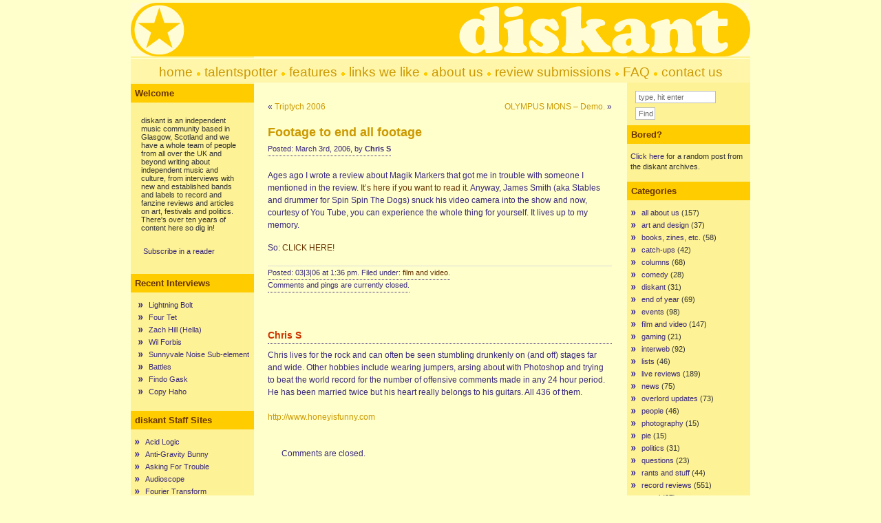

--- FILE ---
content_type: text/html; charset=UTF-8
request_url: http://www.diskant.net/2006/03/footage-to-end-all-footage/
body_size: 10165
content:
<!DOCTYPE html PUBLIC "-//W3C//DTD XHTML 1.0 Transitional//EN" "http://www.w3.org/TR/xhtml1/DTD/xhtml1-transitional.dtd">
<html xmlns="http://www.w3.org/1999/xhtml">

<head profile="http://gmpg.org/xfn/11">
<meta http-equiv="Content-Type" content="text/html; charset=UTF-8" />
<title>diskant  &raquo; Blog Archive   &raquo; Footage to end all footage</title>
<meta name="generator" content="WordPress 6.8.3" /> <!-- leave this for stats -->

<link rel="stylesheet" href="http://www.diskant.net/wp-content/themes/ad-clerum-2/style.css" type="text/css" media="screen" />
<link rel="alternate" type="application/rss+xml" title="RSS 2.0" href="http://www.diskant.net/feed/" />
<link rel="alternate" type="text/xml" title="RSS .92" href="http://www.diskant.net/feed/rss/" />
<link rel="alternate" type="application/atom+xml" title="Atom 0.3" href="http://www.diskant.net/feed/atom/" />
<link rel="pingback" href="http://www.diskant.net/xmlrpc.php" />
<script type="text/javascript" src="http://www.diskant.net/wp-content/themes/ad-clerum-2/dropdown.js" ></script>

<!--[if IE ]>
	<style type="text/css">
		#nav li ul{ 
      position: absolute; 
      left: -999em;
      margin-top: 23px;
      } 
	</style>
<![endif]-->

	<link rel='archives' title='May 2012' href='http://www.diskant.net/2012/05/' />
	<link rel='archives' title='December 2011' href='http://www.diskant.net/2011/12/' />
	<link rel='archives' title='July 2011' href='http://www.diskant.net/2011/07/' />
	<link rel='archives' title='May 2011' href='http://www.diskant.net/2011/05/' />
	<link rel='archives' title='March 2011' href='http://www.diskant.net/2011/03/' />
	<link rel='archives' title='February 2011' href='http://www.diskant.net/2011/02/' />
	<link rel='archives' title='January 2011' href='http://www.diskant.net/2011/01/' />
	<link rel='archives' title='September 2010' href='http://www.diskant.net/2010/09/' />
	<link rel='archives' title='August 2010' href='http://www.diskant.net/2010/08/' />
	<link rel='archives' title='July 2010' href='http://www.diskant.net/2010/07/' />
	<link rel='archives' title='June 2010' href='http://www.diskant.net/2010/06/' />
	<link rel='archives' title='May 2010' href='http://www.diskant.net/2010/05/' />
	<link rel='archives' title='April 2010' href='http://www.diskant.net/2010/04/' />
	<link rel='archives' title='March 2010' href='http://www.diskant.net/2010/03/' />
	<link rel='archives' title='February 2010' href='http://www.diskant.net/2010/02/' />
	<link rel='archives' title='January 2010' href='http://www.diskant.net/2010/01/' />
	<link rel='archives' title='December 2009' href='http://www.diskant.net/2009/12/' />
	<link rel='archives' title='November 2009' href='http://www.diskant.net/2009/11/' />
	<link rel='archives' title='October 2009' href='http://www.diskant.net/2009/10/' />
	<link rel='archives' title='September 2009' href='http://www.diskant.net/2009/09/' />
	<link rel='archives' title='August 2009' href='http://www.diskant.net/2009/08/' />
	<link rel='archives' title='July 2009' href='http://www.diskant.net/2009/07/' />
	<link rel='archives' title='June 2009' href='http://www.diskant.net/2009/06/' />
	<link rel='archives' title='May 2009' href='http://www.diskant.net/2009/05/' />
	<link rel='archives' title='April 2009' href='http://www.diskant.net/2009/04/' />
	<link rel='archives' title='March 2009' href='http://www.diskant.net/2009/03/' />
	<link rel='archives' title='February 2009' href='http://www.diskant.net/2009/02/' />
	<link rel='archives' title='January 2009' href='http://www.diskant.net/2009/01/' />
	<link rel='archives' title='December 2008' href='http://www.diskant.net/2008/12/' />
	<link rel='archives' title='November 2008' href='http://www.diskant.net/2008/11/' />
	<link rel='archives' title='October 2008' href='http://www.diskant.net/2008/10/' />
	<link rel='archives' title='September 2008' href='http://www.diskant.net/2008/09/' />
	<link rel='archives' title='August 2008' href='http://www.diskant.net/2008/08/' />
	<link rel='archives' title='July 2008' href='http://www.diskant.net/2008/07/' />
	<link rel='archives' title='June 2008' href='http://www.diskant.net/2008/06/' />
	<link rel='archives' title='May 2008' href='http://www.diskant.net/2008/05/' />
	<link rel='archives' title='April 2008' href='http://www.diskant.net/2008/04/' />
	<link rel='archives' title='March 2008' href='http://www.diskant.net/2008/03/' />
	<link rel='archives' title='February 2008' href='http://www.diskant.net/2008/02/' />
	<link rel='archives' title='January 2008' href='http://www.diskant.net/2008/01/' />
	<link rel='archives' title='December 2007' href='http://www.diskant.net/2007/12/' />
	<link rel='archives' title='November 2007' href='http://www.diskant.net/2007/11/' />
	<link rel='archives' title='October 2007' href='http://www.diskant.net/2007/10/' />
	<link rel='archives' title='September 2007' href='http://www.diskant.net/2007/09/' />
	<link rel='archives' title='August 2007' href='http://www.diskant.net/2007/08/' />
	<link rel='archives' title='July 2007' href='http://www.diskant.net/2007/07/' />
	<link rel='archives' title='June 2007' href='http://www.diskant.net/2007/06/' />
	<link rel='archives' title='May 2007' href='http://www.diskant.net/2007/05/' />
	<link rel='archives' title='April 2007' href='http://www.diskant.net/2007/04/' />
	<link rel='archives' title='March 2007' href='http://www.diskant.net/2007/03/' />
	<link rel='archives' title='February 2007' href='http://www.diskant.net/2007/02/' />
	<link rel='archives' title='January 2007' href='http://www.diskant.net/2007/01/' />
	<link rel='archives' title='December 2006' href='http://www.diskant.net/2006/12/' />
	<link rel='archives' title='November 2006' href='http://www.diskant.net/2006/11/' />
	<link rel='archives' title='October 2006' href='http://www.diskant.net/2006/10/' />
	<link rel='archives' title='September 2006' href='http://www.diskant.net/2006/09/' />
	<link rel='archives' title='August 2006' href='http://www.diskant.net/2006/08/' />
	<link rel='archives' title='July 2006' href='http://www.diskant.net/2006/07/' />
	<link rel='archives' title='June 2006' href='http://www.diskant.net/2006/06/' />
	<link rel='archives' title='May 2006' href='http://www.diskant.net/2006/05/' />
	<link rel='archives' title='April 2006' href='http://www.diskant.net/2006/04/' />
	<link rel='archives' title='March 2006' href='http://www.diskant.net/2006/03/' />
	<link rel='archives' title='February 2006' href='http://www.diskant.net/2006/02/' />
	<link rel='archives' title='January 2006' href='http://www.diskant.net/2006/01/' />
	<link rel='archives' title='December 2005' href='http://www.diskant.net/2005/12/' />
	<link rel='archives' title='November 2005' href='http://www.diskant.net/2005/11/' />
	<link rel='archives' title='October 2005' href='http://www.diskant.net/2005/10/' />
	<link rel='archives' title='September 2005' href='http://www.diskant.net/2005/09/' />
	<link rel='archives' title='August 2005' href='http://www.diskant.net/2005/08/' />
	<link rel='archives' title='July 2005' href='http://www.diskant.net/2005/07/' />
	<link rel='archives' title='June 2005' href='http://www.diskant.net/2005/06/' />
	<link rel='archives' title='May 2005' href='http://www.diskant.net/2005/05/' />
	<link rel='archives' title='April 2005' href='http://www.diskant.net/2005/04/' />
	<link rel='archives' title='March 2005' href='http://www.diskant.net/2005/03/' />
	<link rel='archives' title='February 2005' href='http://www.diskant.net/2005/02/' />
	<link rel='archives' title='January 2005' href='http://www.diskant.net/2005/01/' />
	<link rel='archives' title='December 2004' href='http://www.diskant.net/2004/12/' />
	<link rel='archives' title='November 2004' href='http://www.diskant.net/2004/11/' />
	<link rel='archives' title='October 2004' href='http://www.diskant.net/2004/10/' />
	<link rel='archives' title='September 2004' href='http://www.diskant.net/2004/09/' />
	<link rel='archives' title='August 2004' href='http://www.diskant.net/2004/08/' />
	<link rel='archives' title='July 2004' href='http://www.diskant.net/2004/07/' />
	<link rel='archives' title='June 2004' href='http://www.diskant.net/2004/06/' />
	<link rel='archives' title='May 2004' href='http://www.diskant.net/2004/05/' />
	<link rel='archives' title='April 2004' href='http://www.diskant.net/2004/04/' />
	<link rel='archives' title='March 2004' href='http://www.diskant.net/2004/03/' />
	<link rel='archives' title='February 2004' href='http://www.diskant.net/2004/02/' />
	<link rel='archives' title='January 2004' href='http://www.diskant.net/2004/01/' />
	<link rel='archives' title='December 2003' href='http://www.diskant.net/2003/12/' />
	<link rel='archives' title='November 2003' href='http://www.diskant.net/2003/11/' />
	<link rel='archives' title='October 2003' href='http://www.diskant.net/2003/10/' />
	<link rel='archives' title='September 2003' href='http://www.diskant.net/2003/09/' />
	<link rel='archives' title='August 2003' href='http://www.diskant.net/2003/08/' />
	<link rel='archives' title='July 2003' href='http://www.diskant.net/2003/07/' />
	<link rel='archives' title='June 2003' href='http://www.diskant.net/2003/06/' />
	<link rel='archives' title='May 2003' href='http://www.diskant.net/2003/05/' />
	<link rel='archives' title='April 2003' href='http://www.diskant.net/2003/04/' />
	<link rel='archives' title='March 2003' href='http://www.diskant.net/2003/03/' />
	<link rel='archives' title='February 2003' href='http://www.diskant.net/2003/02/' />
	<link rel='archives' title='January 2003' href='http://www.diskant.net/2003/01/' />
	<link rel='archives' title='December 2002' href='http://www.diskant.net/2002/12/' />
	<link rel='archives' title='November 2002' href='http://www.diskant.net/2002/11/' />
	<link rel='archives' title='October 2002' href='http://www.diskant.net/2002/10/' />
	<link rel='archives' title='September 2002' href='http://www.diskant.net/2002/09/' />
	<link rel='archives' title='August 2002' href='http://www.diskant.net/2002/08/' />
	<link rel='archives' title='July 2002' href='http://www.diskant.net/2002/07/' />
	<link rel='archives' title='June 2002' href='http://www.diskant.net/2002/06/' />
	<link rel='archives' title='May 2002' href='http://www.diskant.net/2002/05/' />
	<link rel='archives' title='April 2002' href='http://www.diskant.net/2002/04/' />
	<link rel='archives' title='March 2002' href='http://www.diskant.net/2002/03/' />
	<link rel='archives' title='February 2002' href='http://www.diskant.net/2002/02/' />
	<link rel='archives' title='January 2002' href='http://www.diskant.net/2002/01/' />
	<link rel='archives' title='December 2001' href='http://www.diskant.net/2001/12/' />
	<link rel='archives' title='November 2001' href='http://www.diskant.net/2001/11/' />
	<link rel='archives' title='October 2001' href='http://www.diskant.net/2001/10/' />
<meta name='robots' content='max-image-preview:large' />
	<style>img:is([sizes="auto" i], [sizes^="auto," i]) { contain-intrinsic-size: 3000px 1500px }</style>
	<link rel='dns-prefetch' href='//stats.wp.com' />
<script type="text/javascript">
/* <![CDATA[ */
window._wpemojiSettings = {"baseUrl":"https:\/\/s.w.org\/images\/core\/emoji\/16.0.1\/72x72\/","ext":".png","svgUrl":"https:\/\/s.w.org\/images\/core\/emoji\/16.0.1\/svg\/","svgExt":".svg","source":{"concatemoji":"http:\/\/www.diskant.net\/wp-includes\/js\/wp-emoji-release.min.js?ver=6.8.3"}};
/*! This file is auto-generated */
!function(s,n){var o,i,e;function c(e){try{var t={supportTests:e,timestamp:(new Date).valueOf()};sessionStorage.setItem(o,JSON.stringify(t))}catch(e){}}function p(e,t,n){e.clearRect(0,0,e.canvas.width,e.canvas.height),e.fillText(t,0,0);var t=new Uint32Array(e.getImageData(0,0,e.canvas.width,e.canvas.height).data),a=(e.clearRect(0,0,e.canvas.width,e.canvas.height),e.fillText(n,0,0),new Uint32Array(e.getImageData(0,0,e.canvas.width,e.canvas.height).data));return t.every(function(e,t){return e===a[t]})}function u(e,t){e.clearRect(0,0,e.canvas.width,e.canvas.height),e.fillText(t,0,0);for(var n=e.getImageData(16,16,1,1),a=0;a<n.data.length;a++)if(0!==n.data[a])return!1;return!0}function f(e,t,n,a){switch(t){case"flag":return n(e,"\ud83c\udff3\ufe0f\u200d\u26a7\ufe0f","\ud83c\udff3\ufe0f\u200b\u26a7\ufe0f")?!1:!n(e,"\ud83c\udde8\ud83c\uddf6","\ud83c\udde8\u200b\ud83c\uddf6")&&!n(e,"\ud83c\udff4\udb40\udc67\udb40\udc62\udb40\udc65\udb40\udc6e\udb40\udc67\udb40\udc7f","\ud83c\udff4\u200b\udb40\udc67\u200b\udb40\udc62\u200b\udb40\udc65\u200b\udb40\udc6e\u200b\udb40\udc67\u200b\udb40\udc7f");case"emoji":return!a(e,"\ud83e\udedf")}return!1}function g(e,t,n,a){var r="undefined"!=typeof WorkerGlobalScope&&self instanceof WorkerGlobalScope?new OffscreenCanvas(300,150):s.createElement("canvas"),o=r.getContext("2d",{willReadFrequently:!0}),i=(o.textBaseline="top",o.font="600 32px Arial",{});return e.forEach(function(e){i[e]=t(o,e,n,a)}),i}function t(e){var t=s.createElement("script");t.src=e,t.defer=!0,s.head.appendChild(t)}"undefined"!=typeof Promise&&(o="wpEmojiSettingsSupports",i=["flag","emoji"],n.supports={everything:!0,everythingExceptFlag:!0},e=new Promise(function(e){s.addEventListener("DOMContentLoaded",e,{once:!0})}),new Promise(function(t){var n=function(){try{var e=JSON.parse(sessionStorage.getItem(o));if("object"==typeof e&&"number"==typeof e.timestamp&&(new Date).valueOf()<e.timestamp+604800&&"object"==typeof e.supportTests)return e.supportTests}catch(e){}return null}();if(!n){if("undefined"!=typeof Worker&&"undefined"!=typeof OffscreenCanvas&&"undefined"!=typeof URL&&URL.createObjectURL&&"undefined"!=typeof Blob)try{var e="postMessage("+g.toString()+"("+[JSON.stringify(i),f.toString(),p.toString(),u.toString()].join(",")+"));",a=new Blob([e],{type:"text/javascript"}),r=new Worker(URL.createObjectURL(a),{name:"wpTestEmojiSupports"});return void(r.onmessage=function(e){c(n=e.data),r.terminate(),t(n)})}catch(e){}c(n=g(i,f,p,u))}t(n)}).then(function(e){for(var t in e)n.supports[t]=e[t],n.supports.everything=n.supports.everything&&n.supports[t],"flag"!==t&&(n.supports.everythingExceptFlag=n.supports.everythingExceptFlag&&n.supports[t]);n.supports.everythingExceptFlag=n.supports.everythingExceptFlag&&!n.supports.flag,n.DOMReady=!1,n.readyCallback=function(){n.DOMReady=!0}}).then(function(){return e}).then(function(){var e;n.supports.everything||(n.readyCallback(),(e=n.source||{}).concatemoji?t(e.concatemoji):e.wpemoji&&e.twemoji&&(t(e.twemoji),t(e.wpemoji)))}))}((window,document),window._wpemojiSettings);
/* ]]> */
</script>
<style id='wp-emoji-styles-inline-css' type='text/css'>

	img.wp-smiley, img.emoji {
		display: inline !important;
		border: none !important;
		box-shadow: none !important;
		height: 1em !important;
		width: 1em !important;
		margin: 0 0.07em !important;
		vertical-align: -0.1em !important;
		background: none !important;
		padding: 0 !important;
	}
</style>
<link rel='stylesheet' id='wp-block-library-css' href='http://www.diskant.net/wp-includes/css/dist/block-library/style.min.css?ver=6.8.3' type='text/css' media='all' />
<style id='classic-theme-styles-inline-css' type='text/css'>
/*! This file is auto-generated */
.wp-block-button__link{color:#fff;background-color:#32373c;border-radius:9999px;box-shadow:none;text-decoration:none;padding:calc(.667em + 2px) calc(1.333em + 2px);font-size:1.125em}.wp-block-file__button{background:#32373c;color:#fff;text-decoration:none}
</style>
<link rel='stylesheet' id='mediaelement-css' href='http://www.diskant.net/wp-includes/js/mediaelement/mediaelementplayer-legacy.min.css?ver=4.2.17' type='text/css' media='all' />
<link rel='stylesheet' id='wp-mediaelement-css' href='http://www.diskant.net/wp-includes/js/mediaelement/wp-mediaelement.min.css?ver=6.8.3' type='text/css' media='all' />
<style id='jetpack-sharing-buttons-style-inline-css' type='text/css'>
.jetpack-sharing-buttons__services-list{display:flex;flex-direction:row;flex-wrap:wrap;gap:0;list-style-type:none;margin:5px;padding:0}.jetpack-sharing-buttons__services-list.has-small-icon-size{font-size:12px}.jetpack-sharing-buttons__services-list.has-normal-icon-size{font-size:16px}.jetpack-sharing-buttons__services-list.has-large-icon-size{font-size:24px}.jetpack-sharing-buttons__services-list.has-huge-icon-size{font-size:36px}@media print{.jetpack-sharing-buttons__services-list{display:none!important}}.editor-styles-wrapper .wp-block-jetpack-sharing-buttons{gap:0;padding-inline-start:0}ul.jetpack-sharing-buttons__services-list.has-background{padding:1.25em 2.375em}
</style>
<style id='global-styles-inline-css' type='text/css'>
:root{--wp--preset--aspect-ratio--square: 1;--wp--preset--aspect-ratio--4-3: 4/3;--wp--preset--aspect-ratio--3-4: 3/4;--wp--preset--aspect-ratio--3-2: 3/2;--wp--preset--aspect-ratio--2-3: 2/3;--wp--preset--aspect-ratio--16-9: 16/9;--wp--preset--aspect-ratio--9-16: 9/16;--wp--preset--color--black: #000000;--wp--preset--color--cyan-bluish-gray: #abb8c3;--wp--preset--color--white: #ffffff;--wp--preset--color--pale-pink: #f78da7;--wp--preset--color--vivid-red: #cf2e2e;--wp--preset--color--luminous-vivid-orange: #ff6900;--wp--preset--color--luminous-vivid-amber: #fcb900;--wp--preset--color--light-green-cyan: #7bdcb5;--wp--preset--color--vivid-green-cyan: #00d084;--wp--preset--color--pale-cyan-blue: #8ed1fc;--wp--preset--color--vivid-cyan-blue: #0693e3;--wp--preset--color--vivid-purple: #9b51e0;--wp--preset--gradient--vivid-cyan-blue-to-vivid-purple: linear-gradient(135deg,rgba(6,147,227,1) 0%,rgb(155,81,224) 100%);--wp--preset--gradient--light-green-cyan-to-vivid-green-cyan: linear-gradient(135deg,rgb(122,220,180) 0%,rgb(0,208,130) 100%);--wp--preset--gradient--luminous-vivid-amber-to-luminous-vivid-orange: linear-gradient(135deg,rgba(252,185,0,1) 0%,rgba(255,105,0,1) 100%);--wp--preset--gradient--luminous-vivid-orange-to-vivid-red: linear-gradient(135deg,rgba(255,105,0,1) 0%,rgb(207,46,46) 100%);--wp--preset--gradient--very-light-gray-to-cyan-bluish-gray: linear-gradient(135deg,rgb(238,238,238) 0%,rgb(169,184,195) 100%);--wp--preset--gradient--cool-to-warm-spectrum: linear-gradient(135deg,rgb(74,234,220) 0%,rgb(151,120,209) 20%,rgb(207,42,186) 40%,rgb(238,44,130) 60%,rgb(251,105,98) 80%,rgb(254,248,76) 100%);--wp--preset--gradient--blush-light-purple: linear-gradient(135deg,rgb(255,206,236) 0%,rgb(152,150,240) 100%);--wp--preset--gradient--blush-bordeaux: linear-gradient(135deg,rgb(254,205,165) 0%,rgb(254,45,45) 50%,rgb(107,0,62) 100%);--wp--preset--gradient--luminous-dusk: linear-gradient(135deg,rgb(255,203,112) 0%,rgb(199,81,192) 50%,rgb(65,88,208) 100%);--wp--preset--gradient--pale-ocean: linear-gradient(135deg,rgb(255,245,203) 0%,rgb(182,227,212) 50%,rgb(51,167,181) 100%);--wp--preset--gradient--electric-grass: linear-gradient(135deg,rgb(202,248,128) 0%,rgb(113,206,126) 100%);--wp--preset--gradient--midnight: linear-gradient(135deg,rgb(2,3,129) 0%,rgb(40,116,252) 100%);--wp--preset--font-size--small: 13px;--wp--preset--font-size--medium: 20px;--wp--preset--font-size--large: 36px;--wp--preset--font-size--x-large: 42px;--wp--preset--spacing--20: 0.44rem;--wp--preset--spacing--30: 0.67rem;--wp--preset--spacing--40: 1rem;--wp--preset--spacing--50: 1.5rem;--wp--preset--spacing--60: 2.25rem;--wp--preset--spacing--70: 3.38rem;--wp--preset--spacing--80: 5.06rem;--wp--preset--shadow--natural: 6px 6px 9px rgba(0, 0, 0, 0.2);--wp--preset--shadow--deep: 12px 12px 50px rgba(0, 0, 0, 0.4);--wp--preset--shadow--sharp: 6px 6px 0px rgba(0, 0, 0, 0.2);--wp--preset--shadow--outlined: 6px 6px 0px -3px rgba(255, 255, 255, 1), 6px 6px rgba(0, 0, 0, 1);--wp--preset--shadow--crisp: 6px 6px 0px rgba(0, 0, 0, 1);}:where(.is-layout-flex){gap: 0.5em;}:where(.is-layout-grid){gap: 0.5em;}body .is-layout-flex{display: flex;}.is-layout-flex{flex-wrap: wrap;align-items: center;}.is-layout-flex > :is(*, div){margin: 0;}body .is-layout-grid{display: grid;}.is-layout-grid > :is(*, div){margin: 0;}:where(.wp-block-columns.is-layout-flex){gap: 2em;}:where(.wp-block-columns.is-layout-grid){gap: 2em;}:where(.wp-block-post-template.is-layout-flex){gap: 1.25em;}:where(.wp-block-post-template.is-layout-grid){gap: 1.25em;}.has-black-color{color: var(--wp--preset--color--black) !important;}.has-cyan-bluish-gray-color{color: var(--wp--preset--color--cyan-bluish-gray) !important;}.has-white-color{color: var(--wp--preset--color--white) !important;}.has-pale-pink-color{color: var(--wp--preset--color--pale-pink) !important;}.has-vivid-red-color{color: var(--wp--preset--color--vivid-red) !important;}.has-luminous-vivid-orange-color{color: var(--wp--preset--color--luminous-vivid-orange) !important;}.has-luminous-vivid-amber-color{color: var(--wp--preset--color--luminous-vivid-amber) !important;}.has-light-green-cyan-color{color: var(--wp--preset--color--light-green-cyan) !important;}.has-vivid-green-cyan-color{color: var(--wp--preset--color--vivid-green-cyan) !important;}.has-pale-cyan-blue-color{color: var(--wp--preset--color--pale-cyan-blue) !important;}.has-vivid-cyan-blue-color{color: var(--wp--preset--color--vivid-cyan-blue) !important;}.has-vivid-purple-color{color: var(--wp--preset--color--vivid-purple) !important;}.has-black-background-color{background-color: var(--wp--preset--color--black) !important;}.has-cyan-bluish-gray-background-color{background-color: var(--wp--preset--color--cyan-bluish-gray) !important;}.has-white-background-color{background-color: var(--wp--preset--color--white) !important;}.has-pale-pink-background-color{background-color: var(--wp--preset--color--pale-pink) !important;}.has-vivid-red-background-color{background-color: var(--wp--preset--color--vivid-red) !important;}.has-luminous-vivid-orange-background-color{background-color: var(--wp--preset--color--luminous-vivid-orange) !important;}.has-luminous-vivid-amber-background-color{background-color: var(--wp--preset--color--luminous-vivid-amber) !important;}.has-light-green-cyan-background-color{background-color: var(--wp--preset--color--light-green-cyan) !important;}.has-vivid-green-cyan-background-color{background-color: var(--wp--preset--color--vivid-green-cyan) !important;}.has-pale-cyan-blue-background-color{background-color: var(--wp--preset--color--pale-cyan-blue) !important;}.has-vivid-cyan-blue-background-color{background-color: var(--wp--preset--color--vivid-cyan-blue) !important;}.has-vivid-purple-background-color{background-color: var(--wp--preset--color--vivid-purple) !important;}.has-black-border-color{border-color: var(--wp--preset--color--black) !important;}.has-cyan-bluish-gray-border-color{border-color: var(--wp--preset--color--cyan-bluish-gray) !important;}.has-white-border-color{border-color: var(--wp--preset--color--white) !important;}.has-pale-pink-border-color{border-color: var(--wp--preset--color--pale-pink) !important;}.has-vivid-red-border-color{border-color: var(--wp--preset--color--vivid-red) !important;}.has-luminous-vivid-orange-border-color{border-color: var(--wp--preset--color--luminous-vivid-orange) !important;}.has-luminous-vivid-amber-border-color{border-color: var(--wp--preset--color--luminous-vivid-amber) !important;}.has-light-green-cyan-border-color{border-color: var(--wp--preset--color--light-green-cyan) !important;}.has-vivid-green-cyan-border-color{border-color: var(--wp--preset--color--vivid-green-cyan) !important;}.has-pale-cyan-blue-border-color{border-color: var(--wp--preset--color--pale-cyan-blue) !important;}.has-vivid-cyan-blue-border-color{border-color: var(--wp--preset--color--vivid-cyan-blue) !important;}.has-vivid-purple-border-color{border-color: var(--wp--preset--color--vivid-purple) !important;}.has-vivid-cyan-blue-to-vivid-purple-gradient-background{background: var(--wp--preset--gradient--vivid-cyan-blue-to-vivid-purple) !important;}.has-light-green-cyan-to-vivid-green-cyan-gradient-background{background: var(--wp--preset--gradient--light-green-cyan-to-vivid-green-cyan) !important;}.has-luminous-vivid-amber-to-luminous-vivid-orange-gradient-background{background: var(--wp--preset--gradient--luminous-vivid-amber-to-luminous-vivid-orange) !important;}.has-luminous-vivid-orange-to-vivid-red-gradient-background{background: var(--wp--preset--gradient--luminous-vivid-orange-to-vivid-red) !important;}.has-very-light-gray-to-cyan-bluish-gray-gradient-background{background: var(--wp--preset--gradient--very-light-gray-to-cyan-bluish-gray) !important;}.has-cool-to-warm-spectrum-gradient-background{background: var(--wp--preset--gradient--cool-to-warm-spectrum) !important;}.has-blush-light-purple-gradient-background{background: var(--wp--preset--gradient--blush-light-purple) !important;}.has-blush-bordeaux-gradient-background{background: var(--wp--preset--gradient--blush-bordeaux) !important;}.has-luminous-dusk-gradient-background{background: var(--wp--preset--gradient--luminous-dusk) !important;}.has-pale-ocean-gradient-background{background: var(--wp--preset--gradient--pale-ocean) !important;}.has-electric-grass-gradient-background{background: var(--wp--preset--gradient--electric-grass) !important;}.has-midnight-gradient-background{background: var(--wp--preset--gradient--midnight) !important;}.has-small-font-size{font-size: var(--wp--preset--font-size--small) !important;}.has-medium-font-size{font-size: var(--wp--preset--font-size--medium) !important;}.has-large-font-size{font-size: var(--wp--preset--font-size--large) !important;}.has-x-large-font-size{font-size: var(--wp--preset--font-size--x-large) !important;}
:where(.wp-block-post-template.is-layout-flex){gap: 1.25em;}:where(.wp-block-post-template.is-layout-grid){gap: 1.25em;}
:where(.wp-block-columns.is-layout-flex){gap: 2em;}:where(.wp-block-columns.is-layout-grid){gap: 2em;}
:root :where(.wp-block-pullquote){font-size: 1.5em;line-height: 1.6;}
</style>
<link rel="https://api.w.org/" href="http://www.diskant.net/wp-json/" /><link rel="alternate" title="JSON" type="application/json" href="http://www.diskant.net/wp-json/wp/v2/posts/432" /><link rel="EditURI" type="application/rsd+xml" title="RSD" href="http://www.diskant.net/xmlrpc.php?rsd" />
<meta name="generator" content="WordPress 6.8.3" />
<link rel="canonical" href="http://www.diskant.net/2006/03/footage-to-end-all-footage/" />
<link rel='shortlink' href='http://www.diskant.net/?p=432' />
<link rel="alternate" title="oEmbed (JSON)" type="application/json+oembed" href="http://www.diskant.net/wp-json/oembed/1.0/embed?url=http%3A%2F%2Fwww.diskant.net%2F2006%2F03%2Ffootage-to-end-all-footage%2F" />
<link rel="alternate" title="oEmbed (XML)" type="text/xml+oembed" href="http://www.diskant.net/wp-json/oembed/1.0/embed?url=http%3A%2F%2Fwww.diskant.net%2F2006%2F03%2Ffootage-to-end-all-footage%2F&#038;format=xml" />
	<style>img#wpstats{display:none}</style>
		</head>

<body>

<div id="container">
	<div id="header">
		<h2><a href="http://www.diskant.net/">diskant</a></h2>
		<h3>an independent music community</h3>
	
	</div>

<div id="pics">	
	<div id="left-pic"></div>
	<div id="middle-pic"></div>
	<div id="right-pic"></div>
</div>

<div id="nav">
<p><a href="http://www.diskant.net/index.php" class="menu">home</a> 
	<img src="http://www.diskant.net/images/dot.gif" width="7" height="7"> <a href="http://www.diskant.net/talentspotter/" class="menu">talentspotter</a> 
      <img src="http://www.diskant.net/images/dot.gif" width="7" height="7"> <a href="http://www.diskant.net/features/" class="menu">features</a> <img src="http://www.diskant.net/images/dot.gif" width="7" height="7"> <a href="http://www.diskant.net/links/" class="menu">links we like</a>  
      <img src="http://www.diskant.net/images/dot.gif" width="7" height="7"> <a href="http://www.diskant.net/about/" class="menu">about 
      us</a> <img src="http://www.diskant.net/images/dot.gif" width="7" height="7"> <a href="http://www.diskant.net/review-submissions/" class="menu">review submissions</a>  <img src="http://www.diskant.net/images/dot.gif" width="7" height="7"> <a href="http://www.diskant.net/frequently-asked-questions/" class="menu">FAQ</a> <img src="http://www.diskant.net/images/dot.gif" width="7" height="7"> <a href="http://www.diskant.net/contact/" class="menu">contact us</a></p>
</div>
<div id="left">

<h2>Welcome</h2>			<div class="textwidget"><p>diskant is an independent music community based in Glasgow, Scotland and we have a whole team of people from all over the UK and beyond writing about independent music and culture, from interviews with new and established bands and labels to record and fanzine reviews and articles on art, festivals and politics. There's over ten years of content here so dig in!</p>

<p><a href="http://feeds.feedburner.com/diskant" rel="alternate" type="application/rss+xml"><img src="http://www.feedburner.com/fb/images/pub/feed-icon16x16.png" alt="" style="vertical-align:middle;border:0"/></a>&nbsp;<a href="http://feeds.feedburner.com/diskant" rel="alternate" type="application/rss+xml">Subscribe in a reader</a></p></div>
		<h2>Recent Interviews</h2>			<div class="textwidget"><ul>
<li><a href="http://www.diskant.net/features/lightning-bolt/">Lightning Bolt</a></li>
<li><a href="http://www.diskant.net/features/four-tet/">Four Tet</a></li>
<li><a href="http://www.diskant.net/features/zach-hill/">Zach Hill (Hella)</a></li>
<li><a href="http://www.diskant.net/features/wil-forbis/">Wil Forbis</a></li>
<li><a href="http://www.diskant.net/talentspotter/sunnyvale-noise-sub-element/">Sunnyvale Noise Sub-element</a></li>
<li><a href="http://www.diskant.net/features/battles/">Battles</a></li>
<li><a href="http://www.diskant.net/talentspotter/findo-gask/">Findo Gask</a></li>
<li><a href="http://www.diskant.net/talentspotter/copy-haho/">Copy Haho</a></li>
</ul></div>
		<h2>diskant Staff Sites</h2>
	<ul class='xoxo blogroll'>
<li><a href="http://www.acidlogic.com/" target="_blank">Acid Logic</a></li>
<li><a href="http://antigravitybunny.blogspot.com" target="_blank">Anti-Gravity Bunny</a></li>
<li><a href="http://www.askingfortrouble.org" target="_blank">Asking For Trouble</a></li>
<li><a href="http://www.audioscope.co.uk/" target="_blank">Audioscope</a></li>
<li><a href="http://fouriertransform.com/" target="_blank">Fourier Transform</a></li>
<li><a href="http://www.ilikezines.com/" target="_blank">I Like Zines</a></li>
<li><a href="http://www.musicinoxford.co.uk/" target="_blank">Music In Oxford</a></li>
<li><a href="http://nineteenpoint.com/" target="_blank">nineteenpoint</a></li>
<li><a href="http://www.pushpinzines.co.uk/" target="_blank">Pushpin Zines</a></li>
<li><a href="http://www.thespiderhill.com" target="_blank">The Spider Hill</a></li>

	</ul>

<h2>More Sites We Like</h2>
	<ul class='xoxo blogroll'>
<li><a href="http://beardmag.blogspot.com/">Beard</a></li>
<li><a href="http://www.creativereview.co.uk/crblog">Creative Review</a></li>
<li><a href="http://www.freakytrigger.co.uk/">Freaky Trigger</a></li>
<li><a href="http://www.ilike.org.uk/">I Like</a></li>
<li><a href="http://tiny.abstractdynamics.org/">Jessica Hopper</a></li>
<li><a href="http://www.jockrock.org/">Jockrock</a></li>
<li><a href="http://kittenpainting.blogspot.com/" target="_blank">Kitten Painting</a></li>
<li><a href="http://xrrf.blogspot.com/">No Rock&#8217;n&#8217;Roll Fun</a></li>
<li><a href="http://www.pitchforkmedia.com/">Pitchfork</a></li>
<li><a href="http://www.popjustice.com/">Popjustice</a></li>
<li><a href="http://www.robotsandelectronicbrains.co.uk/">Robots &#038; Electronic Brains</a></li>
<li><a href="http://www.soundsxp.com/" target="_blank">Sounds XP</a></li>
<li><a href="http://www.stereosanctity.blogspot.com/">Stereo Sanctity</a></li>
<li><a href="http://sweepingthenation.blogspot.com/">Sweeping The Nation</a></li>
<li><a href="http://www.themorningnews.org/">The Morning News</a></li>
<li><a href="http://www.theskinny.co.uk" target="_blank">The Skinny</a></li>
<li><a href="http://www.thingsmagazine.net/">Things</a></li>
<li><a href="http://winningspermparty.com/">Winning Sperm Party</a></li>

	</ul>


</div>	
	<div id="content">			
  		
		<div class="post" id="post-432">
		<div class="navigation">
			<br>
			<div style="float:left;">&laquo; <a href="http://www.diskant.net/2006/03/triptych-2006/" rel="prev">Triptych 2006</a></div>
			<div style="float:right;""><a href="http://www.diskant.net/2006/03/olympus-mons-demo/" rel="next">OLYMPUS MONS &#8211; Demo.</a> &raquo;</div><br>
		</div>
		<div class="clear"></div>


			<h2><a href="http://www.diskant.net/2006/03/footage-to-end-all-footage/" rel="bookmark" title="Permanent Link: 
			Footage to end all footage">Footage to end all footage</a></h2>
<small>Posted: March 3rd, 2006, by <strong>Chris S</strong> </small>
	
			<div class="entry">
				<p>Ages ago I wrote a review about Magik Markers that got me in trouble with someone I mentioned in the review. <a href="http://www.diskant.net/reviews/2005/04/magik-markers-nottingham-social-liars.htm">It&#8217;s here if you want to read it</a>. Anyway, James Smith (aka Stables and drummer for Spin Spin The Dogs) snuck his video camera into the show and now, courtesy of You Tube, you can experience the whole thing for yourself. It lives up to my memory.</p>
<p>So: <a href="http://youtube.com/watch?v=OsRuGrfXlrY&amp;search=magik%20markers%20nottingham">CLICK HERE!</a></p>
	
<div class="tell-a-friend">
<script type="text/javascript">var addthis_pub = "marcelinesmith";</script>
<a href="http://www.addthis.com/bookmark.php" onmouseover="return addthis_open(this, '', '[URL]', '[TITLE]')" onmouseout="addthis_close()" onclick="return addthis_sendto()"><img src="http://s7.addthis.com/static/btn/lg-share-en.gif" width="125" height="16" border="0" alt="" /></a><script type="text/javascript" src="http://s7.addthis.com/js/152/addthis_widget.js"></script>
</div>
				<p class="postmetadata alt">
				<small>Posted: 03|3|06 at 1:36 pm. 
				Filed under: <a href="http://www.diskant.net/category/film/" rel="category tag">film and video</a>. 
				<br/>
						
								Comments and pings are currently closed.			
						
								</small>
				</p>
	
			</div>
<br><br>
<h3>Chris S</h3>
<p>Chris lives for the rock and can often be seen stumbling drunkenly on (and off) stages far and wide. Other hobbies include wearing jumpers, arsing about with Photoshop and trying to beat the world record for the number of offensive comments made in any 24 hour period. He has been married twice but his heart really belongs to his guitars. All 436 of them.<br><br><a href="http://www.honeyisfunny.com" target="_blank">http://www.honeyisfunny.com</a>	</p>
		</div>
		
	<div id="comments">
		
<!-- begin editing here -->
		<!-- If comments are closed. -->
	<p class="nocomments">Comments are closed.</p>	
		
</div>

<div id="commentform">
	</div>
		
	</div>
<div id="right">

<form id="searchform" method="get" action="http://www.diskant.net/">
  <input type="text" name="s" id="s" size="17"
value="type, hit enter" onblur="setTimeout('closeResults()',2000); if (this.value == '') {this.value = '';}"  onfocus="if (this.value == 'type, hit enter') {this.value = '';}" />
<div> <input name="sbutt" type="submit" value="Find" alt="Submit"  /></div>
</form><h2>Bored?</h2>			<div class="textwidget"><a href="http://www.diskant.net?random">Click here</a> for a random post from the diskant archives.</div>
		<h2>Categories</h2>
			<ul>
					<li class="cat-item cat-item-9"><a href="http://www.diskant.net/category/all-about-us/">all about us</a> (157)
</li>
	<li class="cat-item cat-item-29"><a href="http://www.diskant.net/category/art-and-design/">art and design</a> (37)
</li>
	<li class="cat-item cat-item-15"><a href="http://www.diskant.net/category/reading/">books, zines, etc.</a> (58)
</li>
	<li class="cat-item cat-item-171"><a href="http://www.diskant.net/category/summer-catch-up/">catch-ups</a> (42)
</li>
	<li class="cat-item cat-item-47"><a href="http://www.diskant.net/category/columns/">columns</a> (68)
</li>
	<li class="cat-item cat-item-33"><a href="http://www.diskant.net/category/comedy/">comedy</a> (28)
</li>
	<li class="cat-item cat-item-13"><a href="http://www.diskant.net/category/diskant/">diskant</a> (31)
</li>
	<li class="cat-item cat-item-24"><a href="http://www.diskant.net/category/end-of-year/">end of year</a> (69)
</li>
	<li class="cat-item cat-item-10"><a href="http://www.diskant.net/category/events/">events</a> (98)
</li>
	<li class="cat-item cat-item-23"><a href="http://www.diskant.net/category/film/">film and video</a> (147)
</li>
	<li class="cat-item cat-item-18"><a href="http://www.diskant.net/category/gaming/">gaming</a> (21)
</li>
	<li class="cat-item cat-item-7"><a href="http://www.diskant.net/category/interweb/">interweb</a> (92)
</li>
	<li class="cat-item cat-item-27"><a href="http://www.diskant.net/category/lists/">lists</a> (46)
</li>
	<li class="cat-item cat-item-4"><a href="http://www.diskant.net/category/live-reviews/">live reviews</a> (189)
</li>
	<li class="cat-item cat-item-17"><a href="http://www.diskant.net/category/news/">news</a> (75)
</li>
	<li class="cat-item cat-item-3"><a href="http://www.diskant.net/category/overlord/">overlord updates</a> (73)
</li>
	<li class="cat-item cat-item-16"><a href="http://www.diskant.net/category/people/">people</a> (46)
</li>
	<li class="cat-item cat-item-21"><a href="http://www.diskant.net/category/photography/">photography</a> (15)
</li>
	<li class="cat-item cat-item-31"><a href="http://www.diskant.net/category/pie/">pie</a> (15)
</li>
	<li class="cat-item cat-item-25"><a href="http://www.diskant.net/category/politics/">politics</a> (31)
</li>
	<li class="cat-item cat-item-12"><a href="http://www.diskant.net/category/questions/">questions</a> (23)
</li>
	<li class="cat-item cat-item-8"><a href="http://www.diskant.net/category/rants/">rants and stuff</a> (44)
</li>
	<li class="cat-item cat-item-34"><a href="http://www.diskant.net/category/record-reviews/">record reviews</a> (551)
</li>
	<li class="cat-item cat-item-20"><a href="http://www.diskant.net/category/travel/">travel</a> (27)
</li>
	<li class="cat-item cat-item-30"><a href="http://www.diskant.net/category/tv-radio/">tv and radio</a> (20)
</li>
			</ul>

			<h2>Archives</h2>		<label class="screen-reader-text" for="archives-dropdown-3">Archives</label>
		<select id="archives-dropdown-3" name="archive-dropdown">
			
			<option value="">Select Month</option>
				<option value='http://www.diskant.net/2012/05/'> May 2012 &nbsp;(1)</option>
	<option value='http://www.diskant.net/2011/12/'> December 2011 &nbsp;(3)</option>
	<option value='http://www.diskant.net/2011/07/'> July 2011 &nbsp;(1)</option>
	<option value='http://www.diskant.net/2011/05/'> May 2011 &nbsp;(1)</option>
	<option value='http://www.diskant.net/2011/03/'> March 2011 &nbsp;(1)</option>
	<option value='http://www.diskant.net/2011/02/'> February 2011 &nbsp;(2)</option>
	<option value='http://www.diskant.net/2011/01/'> January 2011 &nbsp;(12)</option>
	<option value='http://www.diskant.net/2010/09/'> September 2010 &nbsp;(1)</option>
	<option value='http://www.diskant.net/2010/08/'> August 2010 &nbsp;(2)</option>
	<option value='http://www.diskant.net/2010/07/'> July 2010 &nbsp;(2)</option>
	<option value='http://www.diskant.net/2010/06/'> June 2010 &nbsp;(5)</option>
	<option value='http://www.diskant.net/2010/05/'> May 2010 &nbsp;(5)</option>
	<option value='http://www.diskant.net/2010/04/'> April 2010 &nbsp;(4)</option>
	<option value='http://www.diskant.net/2010/03/'> March 2010 &nbsp;(3)</option>
	<option value='http://www.diskant.net/2010/02/'> February 2010 &nbsp;(6)</option>
	<option value='http://www.diskant.net/2010/01/'> January 2010 &nbsp;(13)</option>
	<option value='http://www.diskant.net/2009/12/'> December 2009 &nbsp;(13)</option>
	<option value='http://www.diskant.net/2009/11/'> November 2009 &nbsp;(3)</option>
	<option value='http://www.diskant.net/2009/10/'> October 2009 &nbsp;(6)</option>
	<option value='http://www.diskant.net/2009/09/'> September 2009 &nbsp;(13)</option>
	<option value='http://www.diskant.net/2009/08/'> August 2009 &nbsp;(5)</option>
	<option value='http://www.diskant.net/2009/07/'> July 2009 &nbsp;(14)</option>
	<option value='http://www.diskant.net/2009/06/'> June 2009 &nbsp;(6)</option>
	<option value='http://www.diskant.net/2009/05/'> May 2009 &nbsp;(10)</option>
	<option value='http://www.diskant.net/2009/04/'> April 2009 &nbsp;(13)</option>
	<option value='http://www.diskant.net/2009/03/'> March 2009 &nbsp;(13)</option>
	<option value='http://www.diskant.net/2009/02/'> February 2009 &nbsp;(18)</option>
	<option value='http://www.diskant.net/2009/01/'> January 2009 &nbsp;(22)</option>
	<option value='http://www.diskant.net/2008/12/'> December 2008 &nbsp;(10)</option>
	<option value='http://www.diskant.net/2008/11/'> November 2008 &nbsp;(18)</option>
	<option value='http://www.diskant.net/2008/10/'> October 2008 &nbsp;(23)</option>
	<option value='http://www.diskant.net/2008/09/'> September 2008 &nbsp;(24)</option>
	<option value='http://www.diskant.net/2008/08/'> August 2008 &nbsp;(25)</option>
	<option value='http://www.diskant.net/2008/07/'> July 2008 &nbsp;(27)</option>
	<option value='http://www.diskant.net/2008/06/'> June 2008 &nbsp;(32)</option>
	<option value='http://www.diskant.net/2008/05/'> May 2008 &nbsp;(9)</option>
	<option value='http://www.diskant.net/2008/04/'> April 2008 &nbsp;(14)</option>
	<option value='http://www.diskant.net/2008/03/'> March 2008 &nbsp;(20)</option>
	<option value='http://www.diskant.net/2008/02/'> February 2008 &nbsp;(14)</option>
	<option value='http://www.diskant.net/2008/01/'> January 2008 &nbsp;(7)</option>
	<option value='http://www.diskant.net/2007/12/'> December 2007 &nbsp;(6)</option>
	<option value='http://www.diskant.net/2007/11/'> November 2007 &nbsp;(13)</option>
	<option value='http://www.diskant.net/2007/10/'> October 2007 &nbsp;(17)</option>
	<option value='http://www.diskant.net/2007/09/'> September 2007 &nbsp;(5)</option>
	<option value='http://www.diskant.net/2007/08/'> August 2007 &nbsp;(16)</option>
	<option value='http://www.diskant.net/2007/07/'> July 2007 &nbsp;(17)</option>
	<option value='http://www.diskant.net/2007/06/'> June 2007 &nbsp;(23)</option>
	<option value='http://www.diskant.net/2007/05/'> May 2007 &nbsp;(30)</option>
	<option value='http://www.diskant.net/2007/04/'> April 2007 &nbsp;(18)</option>
	<option value='http://www.diskant.net/2007/03/'> March 2007 &nbsp;(21)</option>
	<option value='http://www.diskant.net/2007/02/'> February 2007 &nbsp;(17)</option>
	<option value='http://www.diskant.net/2007/01/'> January 2007 &nbsp;(30)</option>
	<option value='http://www.diskant.net/2006/12/'> December 2006 &nbsp;(12)</option>
	<option value='http://www.diskant.net/2006/11/'> November 2006 &nbsp;(29)</option>
	<option value='http://www.diskant.net/2006/10/'> October 2006 &nbsp;(25)</option>
	<option value='http://www.diskant.net/2006/09/'> September 2006 &nbsp;(19)</option>
	<option value='http://www.diskant.net/2006/08/'> August 2006 &nbsp;(12)</option>
	<option value='http://www.diskant.net/2006/07/'> July 2006 &nbsp;(8)</option>
	<option value='http://www.diskant.net/2006/06/'> June 2006 &nbsp;(9)</option>
	<option value='http://www.diskant.net/2006/05/'> May 2006 &nbsp;(22)</option>
	<option value='http://www.diskant.net/2006/04/'> April 2006 &nbsp;(8)</option>
	<option value='http://www.diskant.net/2006/03/'> March 2006 &nbsp;(16)</option>
	<option value='http://www.diskant.net/2006/02/'> February 2006 &nbsp;(17)</option>
	<option value='http://www.diskant.net/2006/01/'> January 2006 &nbsp;(14)</option>
	<option value='http://www.diskant.net/2005/12/'> December 2005 &nbsp;(13)</option>
	<option value='http://www.diskant.net/2005/11/'> November 2005 &nbsp;(20)</option>
	<option value='http://www.diskant.net/2005/10/'> October 2005 &nbsp;(25)</option>
	<option value='http://www.diskant.net/2005/09/'> September 2005 &nbsp;(36)</option>
	<option value='http://www.diskant.net/2005/08/'> August 2005 &nbsp;(21)</option>
	<option value='http://www.diskant.net/2005/07/'> July 2005 &nbsp;(19)</option>
	<option value='http://www.diskant.net/2005/06/'> June 2005 &nbsp;(42)</option>
	<option value='http://www.diskant.net/2005/05/'> May 2005 &nbsp;(17)</option>
	<option value='http://www.diskant.net/2005/04/'> April 2005 &nbsp;(19)</option>
	<option value='http://www.diskant.net/2005/03/'> March 2005 &nbsp;(24)</option>
	<option value='http://www.diskant.net/2005/02/'> February 2005 &nbsp;(18)</option>
	<option value='http://www.diskant.net/2005/01/'> January 2005 &nbsp;(20)</option>
	<option value='http://www.diskant.net/2004/12/'> December 2004 &nbsp;(13)</option>
	<option value='http://www.diskant.net/2004/11/'> November 2004 &nbsp;(28)</option>
	<option value='http://www.diskant.net/2004/10/'> October 2004 &nbsp;(16)</option>
	<option value='http://www.diskant.net/2004/09/'> September 2004 &nbsp;(13)</option>
	<option value='http://www.diskant.net/2004/08/'> August 2004 &nbsp;(12)</option>
	<option value='http://www.diskant.net/2004/07/'> July 2004 &nbsp;(7)</option>
	<option value='http://www.diskant.net/2004/06/'> June 2004 &nbsp;(9)</option>
	<option value='http://www.diskant.net/2004/05/'> May 2004 &nbsp;(9)</option>
	<option value='http://www.diskant.net/2004/04/'> April 2004 &nbsp;(17)</option>
	<option value='http://www.diskant.net/2004/03/'> March 2004 &nbsp;(17)</option>
	<option value='http://www.diskant.net/2004/02/'> February 2004 &nbsp;(10)</option>
	<option value='http://www.diskant.net/2004/01/'> January 2004 &nbsp;(22)</option>
	<option value='http://www.diskant.net/2003/12/'> December 2003 &nbsp;(9)</option>
	<option value='http://www.diskant.net/2003/11/'> November 2003 &nbsp;(16)</option>
	<option value='http://www.diskant.net/2003/10/'> October 2003 &nbsp;(5)</option>
	<option value='http://www.diskant.net/2003/09/'> September 2003 &nbsp;(8)</option>
	<option value='http://www.diskant.net/2003/08/'> August 2003 &nbsp;(8)</option>
	<option value='http://www.diskant.net/2003/07/'> July 2003 &nbsp;(4)</option>
	<option value='http://www.diskant.net/2003/06/'> June 2003 &nbsp;(9)</option>
	<option value='http://www.diskant.net/2003/05/'> May 2003 &nbsp;(3)</option>
	<option value='http://www.diskant.net/2003/04/'> April 2003 &nbsp;(6)</option>
	<option value='http://www.diskant.net/2003/03/'> March 2003 &nbsp;(4)</option>
	<option value='http://www.diskant.net/2003/02/'> February 2003 &nbsp;(8)</option>
	<option value='http://www.diskant.net/2003/01/'> January 2003 &nbsp;(11)</option>
	<option value='http://www.diskant.net/2002/12/'> December 2002 &nbsp;(3)</option>
	<option value='http://www.diskant.net/2002/11/'> November 2002 &nbsp;(12)</option>
	<option value='http://www.diskant.net/2002/10/'> October 2002 &nbsp;(7)</option>
	<option value='http://www.diskant.net/2002/09/'> September 2002 &nbsp;(5)</option>
	<option value='http://www.diskant.net/2002/08/'> August 2002 &nbsp;(12)</option>
	<option value='http://www.diskant.net/2002/07/'> July 2002 &nbsp;(8)</option>
	<option value='http://www.diskant.net/2002/06/'> June 2002 &nbsp;(22)</option>
	<option value='http://www.diskant.net/2002/05/'> May 2002 &nbsp;(13)</option>
	<option value='http://www.diskant.net/2002/04/'> April 2002 &nbsp;(21)</option>
	<option value='http://www.diskant.net/2002/03/'> March 2002 &nbsp;(15)</option>
	<option value='http://www.diskant.net/2002/02/'> February 2002 &nbsp;(8)</option>
	<option value='http://www.diskant.net/2002/01/'> January 2002 &nbsp;(14)</option>
	<option value='http://www.diskant.net/2001/12/'> December 2001 &nbsp;(12)</option>
	<option value='http://www.diskant.net/2001/11/'> November 2001 &nbsp;(9)</option>
	<option value='http://www.diskant.net/2001/10/'> October 2001 &nbsp;(24)</option>

		</select>

			<script type="text/javascript">
/* <![CDATA[ */

(function() {
	var dropdown = document.getElementById( "archives-dropdown-3" );
	function onSelectChange() {
		if ( dropdown.options[ dropdown.selectedIndex ].value !== '' ) {
			document.location.href = this.options[ this.selectedIndex ].value;
		}
	}
	dropdown.onchange = onSelectChange;
})();

/* ]]> */
</script>
</div>

<div id="footer">
<p><strong>diskant</strong> loves <a href="http://wordpress.org/">WordPress</a> - Design by <a href="http://www.marcelinesmith.com">Marceline Smith</a>, content by the writers, copyright 1998-2010 | based on a template by <a href="http://www.refueled.net">RFDN</a><br/>
		<a href="http://www.diskant.net/credits.htm">site info, legal info &amp; credits</a> | <a href="http://feeds.feedburner.com/diskant">Entries (RSS)</a> and <a href="http://www.diskant.net/comments/feed/">Comments (RSS)</a></p>	

</div>


<script type="speculationrules">
{"prefetch":[{"source":"document","where":{"and":[{"href_matches":"\/*"},{"not":{"href_matches":["\/wp-*.php","\/wp-admin\/*","\/wp-content\/uploads\/*","\/wp-content\/*","\/wp-content\/plugins\/*","\/wp-content\/themes\/ad-clerum-2\/*","\/*\\?(.+)"]}},{"not":{"selector_matches":"a[rel~=\"nofollow\"]"}},{"not":{"selector_matches":".no-prefetch, .no-prefetch a"}}]},"eagerness":"conservative"}]}
</script>
<script type="text/javascript" id="jetpack-stats-js-before">
/* <![CDATA[ */
_stq = window._stq || [];
_stq.push([ "view", JSON.parse("{\"v\":\"ext\",\"blog\":\"3365762\",\"post\":\"432\",\"tz\":\"0\",\"srv\":\"www.diskant.net\",\"j\":\"1:15.1.1\"}") ]);
_stq.push([ "clickTrackerInit", "3365762", "432" ]);
/* ]]> */
</script>
<script type="text/javascript" src="https://stats.wp.com/e-202604.js" id="jetpack-stats-js" defer="defer" data-wp-strategy="defer"></script>
</div>
</body>
</html>